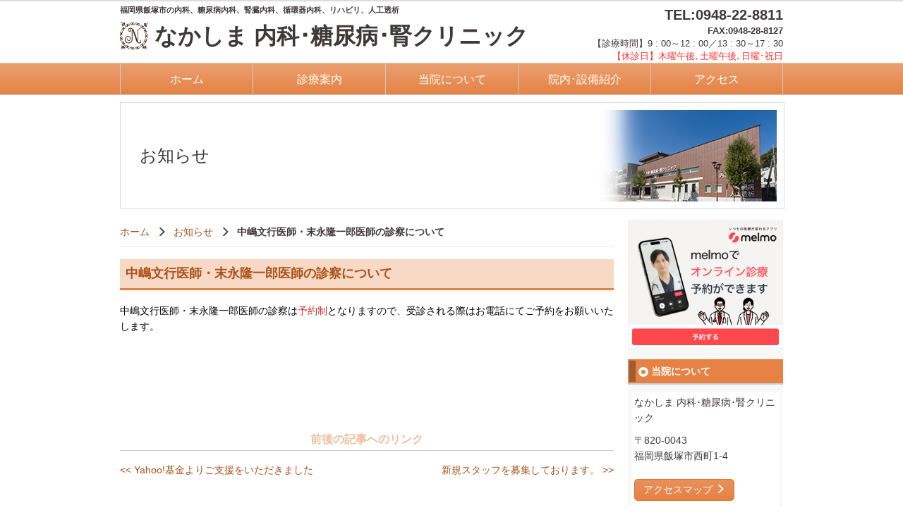

--- FILE ---
content_type: text/html; charset=UTF-8
request_url: https://nakashimaclinic.jp/%E3%80%90%EF%BC%93%E6%9C%88%E3%82%88%E3%82%8A%E3%80%91%E4%B8%AD%E5%B6%8B%E6%96%87%E8%A1%8C%E5%8C%BB%E5%B8%AB%E3%83%BB%E6%9C%AB%E6%B0%B8%E9%9A%86%E4%B8%80%E9%83%8E%E5%8C%BB%E5%B8%AB%E3%81%AE%E8%A8%BA/
body_size: 7008
content:
<!DOCTYPE html>

<html lang="ja">
  <head>
<!-- Google tag (gtag.js) -->
<script async src="https://www.googletagmanager.com/gtag/js?id=G-S6VYQJQTNT"></script>
<script>
  window.dataLayer = window.dataLayer || [];
  function gtag(){dataLayer.push(arguments);}
  gtag('js', new Date());

  gtag('config', 'G-S6VYQJQTNT');
</script>
<!-- Google tag (gtag.js) end-->
    <meta charset="UTF-8" />
    <meta http-equiv="X-UA-Compatible" content="IE=edge">
            <meta name="viewport" content="width=1024">
        <meta name="format-detection" content="telephone=no">
    

    <link rel="shortcut icon" href="https://nakashimaclinic.jp/wp/wp-content/themes/mcf/img/favicon.ico">
    <meta name='robots' content='index, follow, max-image-preview:large, max-snippet:-1, max-video-preview:-1' />

	<!-- This site is optimized with the Yoast SEO plugin v18.2 - https://yoast.com/wordpress/plugins/seo/ -->
	<title>中嶋文行医師・末永隆一郎医師の診察について - 福岡県飯塚市の内科、糖尿病内科、腎臓内科、循環器内科、リハビリ、人工透析 - なかしま 内科･糖尿病･腎クリニック</title>
	<meta name="description" content="なかしま 内科・糖尿病・腎クリニックは鯰田診療所に代わり福岡県飯塚市西町に開業するクリニックです。糖尿病・高血圧・腎臓病治療、人工透析を中心に筑豊エリアの患者様、ご家族様へ「よりそう医療」を提供します。" />
	<link rel="canonical" href="https://nakashimaclinic.jp/【３月より】中嶋文行医師・末永隆一郎医師の診/" />
	<meta property="og:locale" content="ja_JP" />
	<meta property="og:type" content="article" />
	<meta property="og:title" content="中嶋文行医師・末永隆一郎医師の診察について - 福岡県飯塚市の内科、糖尿病内科、腎臓内科、循環器内科、リハビリ、人工透析 - なかしま 内科･糖尿病･腎クリニック" />
	<meta property="og:description" content="なかしま 内科・糖尿病・腎クリニックは鯰田診療所に代わり福岡県飯塚市西町に開業するクリニックです。糖尿病・高血圧・腎臓病治療、人工透析を中心に筑豊エリアの患者様、ご家族様へ「よりそう医療」を提供します。" />
	<meta property="og:url" content="https://nakashimaclinic.jp/【３月より】中嶋文行医師・末永隆一郎医師の診/" />
	<meta property="og:site_name" content="なかしま 内科･糖尿病･腎クリニック" />
	<meta property="article:published_time" content="2024-03-27T03:30:00+00:00" />
	<meta property="article:modified_time" content="2024-03-27T03:26:30+00:00" />
	<meta name="twitter:card" content="summary_large_image" />
	<meta name="twitter:label1" content="執筆者" />
	<meta name="twitter:data1" content="なかしま 内科・糖尿病・腎クリニック" />
	<script type="application/ld+json" class="yoast-schema-graph">{"@context":"https://schema.org","@graph":[{"@type":"WebSite","@id":"https://nakashimaclinic.jp/#website","url":"https://nakashimaclinic.jp/","name":"なかしま 内科･糖尿病･腎クリニック","description":"福岡県飯塚市の内科、糖尿病内科、腎臓内科、循環器内科、リハビリ、人工透析","potentialAction":[{"@type":"SearchAction","target":{"@type":"EntryPoint","urlTemplate":"https://nakashimaclinic.jp/?s={search_term_string}"},"query-input":"required name=search_term_string"}],"inLanguage":"ja"},{"@type":"WebPage","@id":"https://nakashimaclinic.jp/%e3%80%90%ef%bc%93%e6%9c%88%e3%82%88%e3%82%8a%e3%80%91%e4%b8%ad%e5%b6%8b%e6%96%87%e8%a1%8c%e5%8c%bb%e5%b8%ab%e3%83%bb%e6%9c%ab%e6%b0%b8%e9%9a%86%e4%b8%80%e9%83%8e%e5%8c%bb%e5%b8%ab%e3%81%ae%e8%a8%ba/#webpage","url":"https://nakashimaclinic.jp/%e3%80%90%ef%bc%93%e6%9c%88%e3%82%88%e3%82%8a%e3%80%91%e4%b8%ad%e5%b6%8b%e6%96%87%e8%a1%8c%e5%8c%bb%e5%b8%ab%e3%83%bb%e6%9c%ab%e6%b0%b8%e9%9a%86%e4%b8%80%e9%83%8e%e5%8c%bb%e5%b8%ab%e3%81%ae%e8%a8%ba/","name":"中嶋文行医師・末永隆一郎医師の診察について - 福岡県飯塚市の内科、糖尿病内科、腎臓内科、循環器内科、リハビリ、人工透析 - なかしま 内科･糖尿病･腎クリニック","isPartOf":{"@id":"https://nakashimaclinic.jp/#website"},"datePublished":"2024-03-27T03:30:00+00:00","dateModified":"2024-03-27T03:26:30+00:00","author":{"@id":"https://nakashimaclinic.jp/#/schema/person/9582d25faa09eaef57d70dd1898d5b01"},"description":"なかしま 内科・糖尿病・腎クリニックは鯰田診療所に代わり福岡県飯塚市西町に開業するクリニックです。糖尿病・高血圧・腎臓病治療、人工透析を中心に筑豊エリアの患者様、ご家族様へ「よりそう医療」を提供します。","breadcrumb":{"@id":"https://nakashimaclinic.jp/%e3%80%90%ef%bc%93%e6%9c%88%e3%82%88%e3%82%8a%e3%80%91%e4%b8%ad%e5%b6%8b%e6%96%87%e8%a1%8c%e5%8c%bb%e5%b8%ab%e3%83%bb%e6%9c%ab%e6%b0%b8%e9%9a%86%e4%b8%80%e9%83%8e%e5%8c%bb%e5%b8%ab%e3%81%ae%e8%a8%ba/#breadcrumb"},"inLanguage":"ja","potentialAction":[{"@type":"ReadAction","target":["https://nakashimaclinic.jp/%e3%80%90%ef%bc%93%e6%9c%88%e3%82%88%e3%82%8a%e3%80%91%e4%b8%ad%e5%b6%8b%e6%96%87%e8%a1%8c%e5%8c%bb%e5%b8%ab%e3%83%bb%e6%9c%ab%e6%b0%b8%e9%9a%86%e4%b8%80%e9%83%8e%e5%8c%bb%e5%b8%ab%e3%81%ae%e8%a8%ba/"]}]},{"@type":"BreadcrumbList","@id":"https://nakashimaclinic.jp/%e3%80%90%ef%bc%93%e6%9c%88%e3%82%88%e3%82%8a%e3%80%91%e4%b8%ad%e5%b6%8b%e6%96%87%e8%a1%8c%e5%8c%bb%e5%b8%ab%e3%83%bb%e6%9c%ab%e6%b0%b8%e9%9a%86%e4%b8%80%e9%83%8e%e5%8c%bb%e5%b8%ab%e3%81%ae%e8%a8%ba/#breadcrumb","itemListElement":[{"@type":"ListItem","position":1,"name":"ホーム","item":"https://nakashimaclinic.jp/"},{"@type":"ListItem","position":2,"name":"中嶋文行医師・末永隆一郎医師の診察について"}]}]}</script>
	<!-- / Yoast SEO plugin. -->


<link rel='dns-prefetch' href='//s.w.org' />
		<script type="text/javascript">
			window._wpemojiSettings = {"baseUrl":"https:\/\/s.w.org\/images\/core\/emoji\/13.0.1\/72x72\/","ext":".png","svgUrl":"https:\/\/s.w.org\/images\/core\/emoji\/13.0.1\/svg\/","svgExt":".svg","source":{"concatemoji":"https:\/\/nakashimaclinic.jp\/wp\/wp-includes\/js\/wp-emoji-release.min.js?ver=af0757e1c64f54e67a650fff67c8977c"}};
			!function(e,a,t){var n,r,o,i=a.createElement("canvas"),p=i.getContext&&i.getContext("2d");function s(e,t){var a=String.fromCharCode;p.clearRect(0,0,i.width,i.height),p.fillText(a.apply(this,e),0,0);e=i.toDataURL();return p.clearRect(0,0,i.width,i.height),p.fillText(a.apply(this,t),0,0),e===i.toDataURL()}function c(e){var t=a.createElement("script");t.src=e,t.defer=t.type="text/javascript",a.getElementsByTagName("head")[0].appendChild(t)}for(o=Array("flag","emoji"),t.supports={everything:!0,everythingExceptFlag:!0},r=0;r<o.length;r++)t.supports[o[r]]=function(e){if(!p||!p.fillText)return!1;switch(p.textBaseline="top",p.font="600 32px Arial",e){case"flag":return s([127987,65039,8205,9895,65039],[127987,65039,8203,9895,65039])?!1:!s([55356,56826,55356,56819],[55356,56826,8203,55356,56819])&&!s([55356,57332,56128,56423,56128,56418,56128,56421,56128,56430,56128,56423,56128,56447],[55356,57332,8203,56128,56423,8203,56128,56418,8203,56128,56421,8203,56128,56430,8203,56128,56423,8203,56128,56447]);case"emoji":return!s([55357,56424,8205,55356,57212],[55357,56424,8203,55356,57212])}return!1}(o[r]),t.supports.everything=t.supports.everything&&t.supports[o[r]],"flag"!==o[r]&&(t.supports.everythingExceptFlag=t.supports.everythingExceptFlag&&t.supports[o[r]]);t.supports.everythingExceptFlag=t.supports.everythingExceptFlag&&!t.supports.flag,t.DOMReady=!1,t.readyCallback=function(){t.DOMReady=!0},t.supports.everything||(n=function(){t.readyCallback()},a.addEventListener?(a.addEventListener("DOMContentLoaded",n,!1),e.addEventListener("load",n,!1)):(e.attachEvent("onload",n),a.attachEvent("onreadystatechange",function(){"complete"===a.readyState&&t.readyCallback()})),(n=t.source||{}).concatemoji?c(n.concatemoji):n.wpemoji&&n.twemoji&&(c(n.twemoji),c(n.wpemoji)))}(window,document,window._wpemojiSettings);
		</script>
		<style type="text/css">
img.wp-smiley,
img.emoji {
	display: inline !important;
	border: none !important;
	box-shadow: none !important;
	height: 1em !important;
	width: 1em !important;
	margin: 0 .07em !important;
	vertical-align: -0.1em !important;
	background: none !important;
	padding: 0 !important;
}
</style>
	<link rel='stylesheet' id='wp-block-library-css'  href='https://nakashimaclinic.jp/wp/wp-includes/css/dist/block-library/style.min.css?ver=af0757e1c64f54e67a650fff67c8977c' type='text/css' media='all' />
<link rel='stylesheet' id='style-css'  href='https://nakashimaclinic.jp/wp/wp-content/themes/mcf/css/style.css?0424&#038;ver=af0757e1c64f54e67a650fff67c8977c' type='text/css' media='all' />
<script type='text/javascript' src='https://nakashimaclinic.jp/wp/wp-content/themes/mcf/js/jquery.js?ver=af0757e1c64f54e67a650fff67c8977c' id='jquery-js'></script>
<script type='text/javascript' src='https://nakashimaclinic.jp/wp/wp-content/themes/mcf/js/bootstrap.min.js?ver=af0757e1c64f54e67a650fff67c8977c' id='bootstrap-js'></script>
<script type='text/javascript' src='https://nakashimaclinic.jp/wp/wp-content/themes/mcf/js/jquery.sidr.min.js?ver=af0757e1c64f54e67a650fff67c8977c' id='jquerysidr-js'></script>
<script type='text/javascript' src='https://nakashimaclinic.jp/wp/wp-content/themes/mcf/js/modernizr-custom.js?ver=af0757e1c64f54e67a650fff67c8977c' id='modernizr-js'></script>
<script type='text/javascript' src='https://nakashimaclinic.jp/wp/wp-content/themes/mcf/js/config.js?ver=af0757e1c64f54e67a650fff67c8977c' id='config-js'></script>
<link rel="https://api.w.org/" href="https://nakashimaclinic.jp/wp-json/" /><link rel="alternate" type="application/json" href="https://nakashimaclinic.jp/wp-json/wp/v2/posts/427" /><link rel="EditURI" type="application/rsd+xml" title="RSD" href="https://nakashimaclinic.jp/wp/xmlrpc.php?rsd" />
<link rel="wlwmanifest" type="application/wlwmanifest+xml" href="https://nakashimaclinic.jp/wp/wp-includes/wlwmanifest.xml" /> 
<link rel='shortlink' href='https://nakashimaclinic.jp/?p=427' />
<link rel="alternate" type="application/json+oembed" href="https://nakashimaclinic.jp/wp-json/oembed/1.0/embed?url=https%3A%2F%2Fnakashimaclinic.jp%2F%25e3%2580%2590%25ef%25bc%2593%25e6%259c%2588%25e3%2582%2588%25e3%2582%258a%25e3%2580%2591%25e4%25b8%25ad%25e5%25b6%258b%25e6%2596%2587%25e8%25a1%258c%25e5%258c%25bb%25e5%25b8%25ab%25e3%2583%25bb%25e6%259c%25ab%25e6%25b0%25b8%25e9%259a%2586%25e4%25b8%2580%25e9%2583%258e%25e5%258c%25bb%25e5%25b8%25ab%25e3%2581%25ae%25e8%25a8%25ba%2F" />
<link rel="alternate" type="text/xml+oembed" href="https://nakashimaclinic.jp/wp-json/oembed/1.0/embed?url=https%3A%2F%2Fnakashimaclinic.jp%2F%25e3%2580%2590%25ef%25bc%2593%25e6%259c%2588%25e3%2582%2588%25e3%2582%258a%25e3%2580%2591%25e4%25b8%25ad%25e5%25b6%258b%25e6%2596%2587%25e8%25a1%258c%25e5%258c%25bb%25e5%25b8%25ab%25e3%2583%25bb%25e6%259c%25ab%25e6%25b0%25b8%25e9%259a%2586%25e4%25b8%2580%25e9%2583%258e%25e5%258c%25bb%25e5%25b8%25ab%25e3%2581%25ae%25e8%25a8%25ba%2F&#038;format=xml" />
        <style type="text/css">
            .wp-block-image .alignleft { float: none !important; margin: 0 auto 0 0 !important; }
            .wp-block-image .alignright { float: none !important; margin: 0 0 0 auto !important; }
            .wp-block-media-text__media img { height: auto !important; }
        </style>
        <!--[if lt IE 9]>
      <script src="https://nakashimaclinic.jp/wp/wp-content/themes/mcf/js/html5shiv.js"></script>
      <script src="https://nakashimaclinic.jp/wp/wp-content/themes/mcf/js/respond.min.js"></script>
    <![endif]-->
  </head>
<body class="post-template-default single single-post postid-427">

<div id="sidr">
  <div class="menu-sp-container"><ul id="menu-sp" class="global-spnav-menu"><li id="menu-item-105" class="menu-item menu-item-type-post_type menu-item-object-page menu-item-home menu-item-105 slug-ホーム"><a href="https://nakashimaclinic.jp/">ホーム</a></li>
<li id="menu-item-106" class="menu-item menu-item-type-post_type menu-item-object-page menu-item-106 slug-診療案内"><a href="https://nakashimaclinic.jp/medical/">診療案内</a></li>
<li id="menu-item-107" class="menu-item menu-item-type-post_type menu-item-object-page menu-item-107 slug-当院について"><a href="https://nakashimaclinic.jp/about/">当院について</a></li>
<li id="menu-item-108" class="menu-item menu-item-type-post_type menu-item-object-page menu-item-108 slug-院内･設備紹介"><a href="https://nakashimaclinic.jp/facility/">院内･設備紹介</a></li>
<li id="menu-item-109" class="menu-item menu-item-type-post_type menu-item-object-page menu-item-109 slug-アクセス"><a href="https://nakashimaclinic.jp/access/">アクセス</a></li>
<li id="menu-item-111" class="menu-item menu-item-type-post_type menu-item-object-page menu-item-111 slug-お知らせ"><a href="https://nakashimaclinic.jp/news/">お知らせ</a></li>
</ul></div></div>
<div class="overlay"></div>

  
  <!--header-->
  <header class="header">
    <div class="container">
        <div class="row">
          <div class="col-xs-9 col-sm-8">
              <h1 class="hidden-xs">福岡県飯塚市の内科、糖尿病内科、腎臓内科、循環器内科、リハビリ、人工透析</h1>
              <div class="logo">
                  <a href="https://nakashimaclinic.jp/">
                    <img src="https://nakashimaclinic.jp/wp/wp-content/themes/mcf/img/logo.svg" alt="【画像】なかしま内科・糖尿病・腎クリニックロゴ画像" class="w_40 hidden-xs">
                    <img src="https://nakashimaclinic.jp/wp/wp-content/themes/mcf/img/logo.svg" alt="【画像】なかしま内科・糖尿病・腎クリニックロゴ画像" class="w_20 visible-xs-inline-block">
                     なかしま <br class="visible-xs">内科･糖尿病･腎クリニック</a>
              </div>
          </div>

          <div class="hidden-xs col-sm-4">
              <div class="header-info">
                  <div class="header-tel">TEL:0948-22-8811</div>
                  <div class="header-fax fw_bold">FAX:0948-28-8127</div>
                  <div>【診療時間】9 : 00～12 : 00／13 : 30～17 : 30<br><span class="fc_a1">【休診日】木曜午後､土曜午後､日曜･祝日</span></div>
              </div>
          </div>

          <div class="col-xs-3 visible-xs">
              <a class="spNavBtn" href="#sidr" class="js-bgc"><span class="glyphicon glyphicon-menu-hamburger"></span><br>メニュー</a>
          </div>
        </div>
    </div>

    <nav class="global-nav hidden-xs">
      <div class="container">
        <nav>
          <div class="menu-global-container"><ul id="menu-global" class="global-nav-list"><li id="menu-item-13" class="menu-item menu-item-type-post_type menu-item-object-page menu-item-home menu-item-13 slug-ホーム"><a href="https://nakashimaclinic.jp/">ホーム</a></li>
<li id="menu-item-14" class="menu-item menu-item-type-post_type menu-item-object-page menu-item-14 slug-診療案内"><a href="https://nakashimaclinic.jp/medical/">診療案内</a></li>
<li id="menu-item-15" class="menu-item menu-item-type-post_type menu-item-object-page menu-item-15 slug-当院について"><a href="https://nakashimaclinic.jp/about/">当院について</a></li>
<li id="menu-item-28" class="menu-item menu-item-type-post_type menu-item-object-page menu-item-28 slug-院内･設備紹介"><a href="https://nakashimaclinic.jp/facility/">院内･設備紹介</a></li>
<li id="menu-item-16" class="menu-item menu-item-type-post_type menu-item-object-page menu-item-16 slug-アクセス"><a href="https://nakashimaclinic.jp/access/">アクセス</a></li>
</ul></div>        </nav>
      </div>
    </nav>

    <!-- mainimage / pagetitle -->
          <section class="submainimage">
        <div class="submainimage-inner">
                    <div class="titleText">お知らせ</div>
          <!-- <img src="https://nakashimaclinic.jp/wp/wp-content/themes/mcf/img/submainimage_post.jpg"> -->
          <img src="https://nakashimaclinic.jp/wp/wp-content/themes/mcf/img/submainimage.jpg" alt="お知らせ">
        </div>
      </section>
    
  </header>
  <div class="container-wrap">
    <div class="container">
      <div class="row">

        <main class="col-sm-9">
          <div class="main">

            <div class="breadcrumbs"><ul class="breadcrumbs-list"><li class="item-home"><a class="bread-link bread-home" href="https://nakashimaclinic.jp" title="ホーム">ホーム</a></li><li class="item-cat"><a href="https://nakashimaclinic.jp/category/news/">お知らせ</a></li><li class="item-current item-427"><strong class="bread-current bread-427" title="中嶋文行医師・末永隆一郎医師の診察について">中嶋文行医師・末永隆一郎医師の診察について</strong></li></ul></div>            
  <article id="post-427" class="post-427 post type-post status-publish hentry category-news">
        <h2 class="entry-title">中嶋文行医師・末永隆一郎医師の診察について</h2>

        <div class="entry-content">
            
<p></p>



<p class="has-black-color has-text-color">中嶋文行医師・末永隆一郎医師の診察は<span style="color:#cf2e2e" class="tadv-color">予約制</span>となりますので、受診される際はお電話にてご予約をお願いいたします。</p>

      
    </div><!-- .entry-content -->

    
	<nav class="navigation post-navigation" role="navigation" aria-label="前後の記事へのリンク">
		<h2 class="screen-reader-text">前後の記事へのリンク</h2>
		<div class="nav-links"><div class="nav-previous"><a href="https://nakashimaclinic.jp/yahoo%e5%8b%9f%e9%87%91%e3%82%88%e3%82%8a%e3%81%94%e6%94%af%e6%8f%b4%e3%82%92%e3%81%84%e3%81%9f%e3%81%a0%e3%81%8d%e3%81%be%e3%81%97%e3%81%9f/" rel="prev"><< Yahoo!基金よりご支援をいただきました</a></div><div class="nav-next"><a href="https://nakashimaclinic.jp/%e6%96%b0%e8%a6%8f%e3%82%b9%e3%82%bf%e3%83%83%e3%83%95%e3%82%92%e5%8b%9f%e9%9b%86%e3%81%97%e3%81%a6%e3%81%8a%e3%82%8a%e3%81%be%e3%81%99%e3%80%82/" rel="next">新規スタッフを募集しております。 >></a></div></div>
	</nav>
  </article>

          </div>
        </main>
<div class="col-sm-3">

          
<aside>
  <div class="sidebar">
    <!--test用-->
          <div class="mb_15 hidden-xs">
        <a href="https://clinics.medley.life/clinics/5f71601e627ab331dce5b967" target="_blank"><img src="https://clinics-cloud.com/img/media-kit/clinics-banner300_250_01.png" alt="オンライン診療「クリニクス」"></a>
    </div>
    <div class="mb_15 visible-xs">
        <a href="https://clinics.medley.life/clinics/5f71601e627ab331dce5b967" target="_blank"><img src="https://clinics-cloud.com/img/media-kit/clinics-banner768_90_01.png" alt="オンライン診療「クリニクス」" width="728" height="90"></a>
    </div>
     <!--test用　ここまで-->
    <h2 class="h2">当院について</h2>
    <section class="infoBox">
        <p class="side-name">なかしま 内科･糖尿病･腎クリニック</p>

        <p>〒820-0043<br>
        福岡県飯塚市西町1-4<br>
        <br>
         <a href="https://nakashimaclinic.jp/access"  class="btn btn-original ">アクセスマップ <span class="glyphicon glyphicon-menu-right"></span></a>
        </p>
        <p class="fw_bold">TEL:0948-22-8811<br>FAX:0948-28-8127</p>

        <table class="timetable mb_00">
            <thead>
              <tr>
                <th width="30%" class="">&nbsp;</th>
                <th width="11%" class="">月</th>
                <th width="11%" class="">火</th>
                <th width="11%" class="">水</th>
                <th width="11%" class="">木</th>
                <th width="11%" class="">金</th>
                <th width="11%" class="">土</th>
              </tr>
            </thead>
            <tbody>
                <tr>
                  <td>午前</td>
                  <td>●</td>
                  <td>●</td>
                  <td>●</td>
                  <td>●</td>
                  <td>●</td>
                  <td>●</td>
                </tr>
                <tr>
                  <td>午後</td>
                  <td>●</td>
                  <td>●</td>
                  <td>●</td>
                  <td>－</td>
                  <td>●</td>
                  <td>－</td>
                </tr>
            </tbody>
        </table>
        <p class="mt_10">午前：9 : 00～12 : 00<br>午後：13 : 30～17 : 30</p>
        <p class="fc_a1">【休診日】<br>木曜午後､土曜午後､日曜･祝日</p>
        <p class="fw_bold fc_a1">※初診の方はお電話でご予約ください</p>
    </section>

    <div class="ta_center mtb_10">
    <a href="https://www.youtube.com/@touseki-byouin" target="_blank"><img src="https://jp.mykidneyjourney.com/sites/g/files/ebysai3911/files/2025-03/bnr-youtube-240-120.jpg" width="240" height="120" alt="透析病院ドットコム YouTubeチャンネル" style="width:auto;max-width:100%;"></a>
    </div>

  </div>
</aside>
        </div>
      </div>
    </div>
  </div>



  <footer class="footer">
    <div class="visible-xs">
      <ul class="spnavmenu">
        <li><a href="https://nakashimaclinic.jp/"><i class="glyphicon glyphicon-home"></i><br>ホーム</a></li>
        <li><a href="tel:0948-22-8811"><i class="glyphicon glyphicon-earphone"></i><br>電話</a></li>
        <li><a href="https://goo.gl/maps/VeudsjhCV4CESYGFA" target="_blank"><i class="glyphicon glyphicon-map-marker"></i><br>地図</a></li>
      </ul>
    </div>

    <div class="footer-upper">
      <div class="container">
        <div class="footer-upper-inner">
          <div class="footer-logo">
              <a class="footer-logo-img" href="https://nakashimaclinic.jp/">
                <!-- <img src="https://nakashimaclinic.jp/wp/wp-content/themes/mcf/img/logo.svg" alt="【画像】なかしま内科・糖尿病・腎クリニックロゴ画像" class="w_40 hidden-xs">
                <img src="https://nakashimaclinic.jp/wp/wp-content/themes/mcf/img/logo.svg" alt="【画像】なかしま内科・糖尿病・腎クリニックロゴ画像" class="w_20 visible-xs-inline-block"> -->
                 なかしま <br class="visible-xs">内科･糖尿病･腎クリニック
              </a>
          </div>
          <div class="footer-nav-outer hidden-xs">
              <div class="menu-footer-container"><ul id="menu-footer" class="footer-nav"><li id="menu-item-36" class="menu-item menu-item-type-post_type menu-item-object-page menu-item-home menu-item-36 slug-ホーム"><a href="https://nakashimaclinic.jp/">ホーム</a></li>
<li id="menu-item-37" class="menu-item menu-item-type-post_type menu-item-object-page menu-item-37 slug-診療案内"><a href="https://nakashimaclinic.jp/medical/">診療案内</a></li>
<li id="menu-item-38" class="menu-item menu-item-type-post_type menu-item-object-page menu-item-38 slug-当院について"><a href="https://nakashimaclinic.jp/about/">当院について</a></li>
<li id="menu-item-39" class="menu-item menu-item-type-post_type menu-item-object-page menu-item-39 slug-院内･設備紹介"><a href="https://nakashimaclinic.jp/facility/">院内･設備紹介</a></li>
<li id="menu-item-40" class="menu-item menu-item-type-post_type menu-item-object-page menu-item-40 slug-アクセス"><a href="https://nakashimaclinic.jp/access/">アクセス</a></li>
<li id="menu-item-41" class="menu-item menu-item-type-post_type menu-item-object-page menu-item-41 slug-お知らせ"><a href="https://nakashimaclinic.jp/news/">お知らせ</a></li>
</ul></div>          </div>
        </div>
      </div>
    </div>
    <div class="footer-lower">
        <div class="container">
            <small class="copyright">&copy; 2020-2026&nbsp;なかしま 内科･糖尿病･腎クリニック</small>
        </div>
    </div>
  </footer>


  <div id="js-scroll-to-top" class="scroll-to-top"><a href="#"><span class="glyphicon glyphicon-menu-up"></span></a></div>

  <script type='text/javascript' src='https://nakashimaclinic.jp/wp/wp-includes/js/wp-embed.min.js?ver=af0757e1c64f54e67a650fff67c8977c' id='wp-embed-js'></script>

</body>
</html>

--- FILE ---
content_type: image/svg+xml
request_url: https://nakashimaclinic.jp/wp/wp-content/themes/mcf/img/logo.svg
body_size: 12166
content:
<svg xmlns="http://www.w3.org/2000/svg" viewBox="0 0 400.52 404.84"><defs><style>.cls-1{fill:#40220f;}</style></defs><g id="レイヤー_2" data-name="レイヤー 2"><g id="レイヤー_1-2" data-name="レイヤー 1"><path class="cls-1" d="M154.07,87.76c11.45,1.16,25.9,7.09,38.48,25.89a72.1,72.1,0,0,1,5.86,12.14s23,52,45.86,133.16c0,0,.85,3.49,4.13,3.07,0,0,1.32.47,1.4-3.33v-122S248,104.06,274.3,97.08A66.29,66.29,0,0,1,287.79,94a3.74,3.74,0,0,1,.89-.11,4,4,0,0,1,0,8h0s-31.09-1.79-31.09,34.78v121.8c-.21,2.53-2.53,7.61-2.53,7.61a25.09,25.09,0,0,0-2.22,15c3,22.47,22.09,20.09,22.09,20.09,15.44-2.11,18-17.76,18-17.76.84-2.11.1-18.16.1-18.19h0a4.07,4.07,0,0,1,8.14,0V286s1.17,16.15-18.39,24c-9.69,3.87-23.32-.28-23.32-.28-23.15-11.29-32.08-46-32.08-46L193.52,160l-8.45-26.64c-4.87-16.07-7.77,2.69-7.77,2.69V258.1c0,29.56-24.36,53.52-54.4,53.52s-54.41-24-54.41-53.52c0-25.2,17.62-49.05,41.56-52,0,0,8.6-1.1,15.6.89,14.47,4.1,27.82,14.94,27.82,34.46S140,274.81,124.8,274.81c-14.46,0-26.58-14-25.58-32a3.75,3.75,0,0,1,7.5,0c-.61,13.06,6.37,24,16.83,24,11,0,21.87-9.2,21-23.48-.83-14.1-10.26-26-21-27.68a37.79,37.79,0,0,0-10.36.09c-19.62,2.43-34.06,22-34.06,42.63,0,24.22,20,43.86,44.59,43.86s44.59-19.64,44.59-43.86V136c0-11.37,4.39-15.49,4.39-15.49a6.67,6.67,0,0,0,2.79-6.85A24.76,24.76,0,0,0,154.72,98c-25.16-1.19-28.33,11.71-28.33,11.71-2.86,5.71-.21,14.28-.21,14.28,3.06,11.1,17.23,8.14,17.23,8.14,8-3.81,6.55-12.58,6.55-12.58-.1-7.19-9.59-8.25-9.59-8.25a3.68,3.68,0,0,1,0-7.35,20.76,20.76,0,0,1,11.69,3.69c3.11,2,5.39,3.78,6.86,10.9,1.58,7.59-.66,13.44-4.91,18.32-3.85,4.41-9.71,6.33-15.36,6.33-11.91,0-21.56-12-21.56-26.71a30.66,30.66,0,0,1,5-17.09S131.5,85.65,154.07,87.76Z"/><path class="cls-1" d="M393.1,185.83c-1.49-9.2-7.24-14.7-14.79-18.56l-6.41-3.67c-7.06-3.54-11.72-6.18-15.16-15.45-1.37-3.69,3.62-10,6.35-9.7,6.67-.55,12.81,8.61,12.67,14.85-.05,2,8.91-1,7.5-10.89-.95-6.71-7-12.66-13.68-14.46,3.47-6.86,1.54-15-2.19-20.79-5-7.85-12.48-10.62-20.94-11.17l-7.34-.82c-7.89-.45-13.21-1-20-8.17-2.73-2.85-.66-10.63,2-11.43,5.9-3.15,15.17,2.83,17.51,8.61.76,1.87,7.8-4.41,2.57-13-3.59-5.86-11.66-8.94-18.6-7.79-1.07-5.55-4.79-10.41-9-13.64-7.42-5.64-15.38-5.68-23.5-3.28l-7.18,1.76c-7.56,2.29-12.75,3.58-21.63-.78-3.53-1.74-4.27-9.75-2.07-11.41,4.45-5,15.21-2.57,19.41,2.06,1.35,1.49,5.81-6.83-2.06-13.07-6.05-4.8-16.18-4.35-22.26.51-2.86-6.7-9.76-10.56-16.28-11.8-9.16-1.74-16.29,1.78-22.5,7.56l-5.63,4.77c-5.74,5.43-9.81,8.9-19.7,9-3.94,0-8.18-6.82-6.95-9.28,1.76-6.46,12.47-9.1,18.29-6.83,1.87.73,2.14-8.7-7.68-10.77-6.68-1.41-14.38,2.27-18.33,8-5.34-4.38-12.83-4.95-19-3.46-9.06,2.18-14.12,8.32-17.4,16.14l-3.17,6.67c-3,7.3-5.29,12.15-14.28,16.27-3.58,1.64-10.25-2.86-10.15-5.6-1-6.61,7.63-13.42,13.86-13.75,2-.11-1.61-8.81-11.42-6.66-6.73,1.47-12.28,8.11-13.45,15.05C94,39.3,87.17,41.7,82.25,45.38,74.79,51,72.58,58.61,72.66,67.09l-.28,7.38c.13,7.9,0,13.25-6.67,20.59C63.08,98,55.17,96.5,54.17,93.93c-3.58-5.65,1.7-15.34,7.29-18.11,1.81-.89-5-7.45-13.13-1.59-5.92,4.25-8.34,13.29-6,20.33-6.7.94-12.16,5.88-15.32,11.27-4.7,8-3.77,16-.41,23.73l2.62,6.91C32.36,143.7,34.27,148.7,31,158c-1.3,3.72-9.16,5.42-11.07,3.44-5.5-3.82-4.4-14.79-.32-19.52,1.32-1.52-7.48-4.93-12.72,3.63C3,151.93,4.44,161.46,9.53,167,3.24,170.76.35,178.16,0,184.82c-.45,9.31,4,15.89,10.61,21.23L16.16,211c6.17,4.94,10.17,8.48,11.61,18.27.58,3.89-5.61,9-8.22,8.17-6.64-.84-10.74-11.08-9.31-17.16.46-2-8.91-.92-9.6,9.1-.41,6.1,3.33,12.45,8.61,15.94C3.55,251.6,4,260.66,7,267.49c3.68,8.56,10.59,12.51,18.85,14.42l7.11,2c7.71,1.73,12.87,3.16,18.45,11.32,2.22,3.25-1.08,10.59-3.81,10.95-6.33,2.15-14.51-5.25-15.89-11.34-.44-2-8.41,3.09-4.63,12.39,2.38,5.87,8.89,10,15.4,10.63-1.46,6.93,1.72,13.95,6.12,18.73,6.3,6.86,14.14,8.29,22.56,7.36l7.37-.47c7.85-.92,13.19-1.28,21.16,4.57,3.17,2.33,2.49,10.35,0,11.59-5.26,4.14-15.43-.14-18.75-5.43-1.06-1.7-6.91,5.7-.26,13.22,4.89,5.55,14.34,7,21.14,3.83,1.86,6.5,7.52,11.22,13.31,13.59,8.62,3.53,16.32,1.5,23.55-2.92l6.47-3.56c6.71-4.17,11.39-6.76,21.1-4.85,3.86.76,6.65,8.31,5,10.47-3,6-14,6.43-19.28,3.05-1.69-1.09-3.83,8.1,5.38,12.09,5.38,2.33,12.25,1.12,17.27-2.34,4.33,6,12,8.18,18.76,7.84,9.31-.46,15.42-5.57,20.09-12.64l4.35-6c4.3-6.63,7.44-11,17-13.35,3.83-1,9.55,4.7,8.94,7.38-.18,6.69-10,11.77-16.16,10.94-2-.26,0,9,10,8.66,7.61-.22,15-6.93,16.62-14.45,6.48,4.18,14.74,3.1,20.93,0,8.33-4.18,11.86-11.32,13.27-19.67l1.57-7.22c1.26-7.8,2.38-13,10.2-19.1,3.11-2.41,10.63.45,11.15,3.15,2.53,6.19-4.37,14.8-10.36,16.54-1.93.56,3.58,8.21,12.64,3.88,6-2.85,9.82-10.12,9.7-16.93,6.85.47,13.26-3.38,17.44-8.14,6.14-7,6.73-14.95,4.9-23.22l-1.25-7.28c-1.77-7.7-2.69-13,2.27-21.53,2-3.4,10-3.58,11.52-1.27,4.67,4.79,1.51,15.35-3.39,19.22-1.58,1.24,6.4,6.26,13.18-1.15,4.52-5,5.3-13.26,2.52-19.56,6.34-2.55,10.43-8.75,12.14-14.82,2.54-9-.35-16.39-5.56-23.07l-4.27-6c-4.9-6.2-8-10.56-7.2-20.41.31-3.93,7.5-7.55,9.85-6.11,6.28,2.31,8,13.21,5.2,18.81-.89,1.8,8.48,2.9,11.41-6.71,1.89-6.23-.76-13.82-5.7-18.35C392.69,201.34,394.25,192.86,393.1,185.83Zm-12.81,13c-3.06,1.48-9.37-.75-9.93-6.15a23.12,23.12,0,0,1,1.77-11.14c.46-.91-.57-1.44-1-1.43-2.79.06-6.37,1.24-8.14,3.32-3,3.55-4.35,9-3.44,11.93,1.05,3.35,4,6.82,7.79,9.4a18.75,18.75,0,0,0-9.46,13.53c-1.23,9.24,4.61,17.72,9.74,24.39l3.1,4.08c4.07,5.88,5.86,7.33,4.8,15.25-.81,6.07-3.53,12.34-10,12.44-3.4.06-8.18-4.64-6.4-9.77a23,23,0,0,1,6.3-9.34c.81-.63.1-1.55-.28-1.72-2.56-1.12-6.3-1.57-8.78-.43-4.24,2-7.76,6.35-8.17,9.36-.46,3.49.8,7.91,3.11,11.84a18.38,18.38,0,0,0-11.46,7.72c-5.09,7.81-3.47,18-1.71,26.21l1.05,5c1.14,7.06,2.14,9.14-2.23,15.83-3.34,5.13-8.5,9.63-14.39,6.93-3.09-1.41-5.39-7.71-1.57-11.57a22.94,22.94,0,0,1,9.71-5.73c1-.22.74-1.35.47-1.67-1.82-2.12-5-4.13-7.74-4.17-4.66-.06-9.73,2.4-11.39,4.94-2,3.12-2.78,8-2.21,12.83a18.5,18.5,0,0,0-14.64,2.63c-7.65,5.32-10,15.35-11.43,23.65l-.91,5c-1.59,7-1.45,9.27-8,13.83-5,3.5-11.5,5.73-15.94,1-2.34-2.47-2.1-9.16,2.89-11.31a22.87,22.87,0,0,1,11.14-1.66c1,.17,1.21-1,1.08-1.37-.9-2.65-3.09-5.71-5.61-6.77-4.3-1.81-9.92-1.44-12.42.29-3.67,2.56-6.58,8.2-7.47,13.93a18.74,18.74,0,0,0-15.89-4.67c-9.15,1.78-15.32,10-20,17l-2.87,4.24c-4.27,5.73-5.07,7.9-12.92,9.42-6,1.17-12.82.6-15-5.51-1.14-3.2,1.78-9.23,7.21-9.18a23,23,0,0,1,10.87,3c.86.56,1.5-.4,1.53-.82.25-2.78-.51-6.47-2.39-8.46-3.2-3.39-8.5-5.32-11.48-4.74a18.28,18.28,0,0,0-8.58,5,18.52,18.52,0,0,0-11.6-9.31c-9-2.27-18.12,2.57-25.34,6.92l-4.4,2.62c-6.3,3.38-7.94,5-15.69,3.05-5.94-1.5-11.87-4.91-11.23-11.36.33-3.38,5.53-7.6,10.43-5.25a23,23,0,0,1,8.57,7.31c.54.87,1.53.27,1.73-.09,1.41-2.41,2.28-6.08,1.43-8.67-1.46-4.43-5.44-8.43-8.38-9.17-4-1-9.46.18-14.13,2.75a18.42,18.42,0,0,0-6.46-12.36c-7.22-5.89-17.5-5.37-25.88-4.5l-5.09.5c-7.14.38-9.32,1.15-15.5-3.91-4.75-3.88-8.66-9.48-5.35-15.05,1.74-2.92,8.24-4.53,11.68-.33a23.06,23.06,0,0,1,4.65,10.27c.11,1,1.27.89,1.61.66,2.3-1.59,4.64-4.54,5-7.25.57-4.63-1.34-9.94-3.69-11.86-2.87-2.35-7.63-3.61-12.44-3.57a18.69,18.69,0,0,0-1.37-16c-4.85-7.95-14.73-10.86-22.92-12.82l-5-1.21c-6.86-2-9.16-2-13.32-8.83-3.19-5.23-5-11.81-.06-16,2.61-2.18,9.27-1.55,11.12,3.56a23,23,0,0,1,1,11.23c-.23,1,.9,1.26,1.3,1.15,2.7-.74,5.89-2.74,7.1-5.19,2.06-4.18,2-9.82.45-12.41s-4.78-5-8.45-6.66a18.78,18.78,0,0,0,6.58-15.68c-.88-9.28-8.47-16.23-15-21.58L16.41,203c-5.28-4.81-7.36-5.82-8.11-13.78-.57-6.1.67-12.82,7-14.38,3.3-.81,9,2.68,8.43,8.08a23,23,0,0,1-4,10.53c-.64.79.26,1.52.67,1.6,2.75.52,6.49.12,8.65-1.55,3.69-2.85,6.13-7.94,5.85-11-.38-4-3.19-8.63-7-12.14a18.54,18.54,0,0,0,10.58-10.08c3.51-8.64,0-18.31-3.3-26.06l-2-4.73c-2.46-6.71-3.83-8.56-.82-16,2.31-5.67,6.52-11.06,12.82-9.53,3.3.8,6.75,6.54,3.74,11.06a23,23,0,0,1-8.45,7.46c-.93.41-.47,1.48-.15,1.73,2.19,1.74,5.7,3.11,8.39,2.63,4.59-.82,9.11-4.2,10.25-7,1.58-3.87,1.13-9.64-.87-14.7A18.51,18.51,0,0,0,71.63,100c6.59-6.59,7.1-16.87,7.08-25.29V69.56c.34-7.14-.2-9.38,5.45-15,4.33-4.33,10.3-7.66,15.51-3.81,2.73,2,3.68,8.65-.85,11.65A23,23,0,0,1,88.15,66c-1,0-1,1.17-.81,1.53,1.34,2.45,4,5.08,6.71,5.68,4.54,1,10-.33,12.17-2.48,2.69-2.69,4.44-7.48,4.83-12.41a18.42,18.42,0,0,0,14,.38c8.67-3.44,13.2-12.68,16.51-20.43l2-4.7c3.14-6.42,3.53-8.69,11-11.64,5.69-2.26,12.5-3,15.75,2.64,1.71,2.94,0,9.4-5.39,10.36A23,23,0,0,1,153.68,34c-.94-.39-1.39.67-1.35,1.09.27,2.78,1.7,6.26,3.91,7.87,3.77,2.74,9.34,3.66,12.16,2.53,3.44-1.36,6.86-4.91,9.16-9.14a18.52,18.52,0,0,0,12.9,6.41c9.31.42,17.25-6.14,23.45-11.83l3.79-3.45c5.5-4.57,6.79-6.48,14.77-6.12,6.12.28,12.61,2.44,13.27,8.89.35,3.38-3.9,8.55-9.17,7.23A23,23,0,0,1,226.71,32c-.7-.75-1.55,0-1.68.43-.9,2.65-1,6.42.33,8.79,2.31,4.05,7,7.17,10,7.31,4.3.2,9.75-2.29,13.89-6a18.53,18.53,0,0,0,8.8,12c8.14,4.54,18.17,2.22,26.26-.11L289.28,53c7-1.63,9-2.77,16,1.12,5.35,3,10.19,7.81,7.9,13.88-1.19,3.18-7.31,5.91-11.43,2.37a23,23,0,0,1-6.39-9.29c-.29-1-1.4-.65-1.69-.36-2,2-3.78,5.28-3.63,8,.26,4.66,3.07,9.55,5.72,11,3.44,1.91,8.76,2.25,13.76,1.14a18.23,18.23,0,0,0,4.26,11.63c6.09,7.06,16.3,8.33,24.7,8.93l5.11.39c7.09.87,9.37.49,14.58,6.55,4,4.64,6.88,10.84,2.65,15.75-2.22,2.57-8.9,3-11.55-1.71a22.91,22.91,0,0,1-2.8-10.92c.06-1-1.09-1.1-1.47-.92-2.54,1.16-5.36,3.66-6.16,6.27-1.36,4.46-.41,10,1.57,12.32,2.5,2.9,7.17,5,12.09,5.74a18.7,18.7,0,0,0-2.8,16.19c2.78,8.89,11.66,14.11,19.13,18l4.54,2.39c6.17,3.61,8.4,4.16,10.79,11.79C385.94,189.13,386.12,196,380.29,198.8Z"/><path class="cls-1" d="M57.19,41.21c-4.54-1.06-13.92.29-18.34,3a16.74,16.74,0,0,0-5.61,7s-2.75,5.55,0,10.2c0,0,3.17,6.35,10.89,2.54a14.73,14.73,0,0,0,3.32-3.61c2.56-3.86,6.61-6.77,9.16-8.44a14.68,14.68,0,0,1,13.28-1.67c.76.26,1.94.11,1.37-1.38-1.78-4.64-4.91-15.32-.59-24.44,0,0,8.67-16.71-7-14.49,0,0-8,1.7-7.87,15.49,0,0,.12,8.51,3.92,14.62C59.74,40.07,61.05,42.11,57.19,41.21Z"/><path class="cls-1" d="M24.36,33.65S23,38.39,27.14,40.9c0,0,1.34,1.63,10.86-1.15l13-4.52s1.27-14.11,0-21.88c0,0-2.45-7.54-7.77-3.1,0,0-6.45,6.35-.1,18.16C43.13,28.41,25.71,26.67,24.36,33.65Z"/><path class="cls-1" d="M341.35,57.89c-.57,1.49.6,1.64,1.37,1.38A14.68,14.68,0,0,1,356,60.94c2.54,1.67,6.59,4.58,9.15,8.44A15,15,0,0,0,368.47,73c7.72,3.81,10.89-2.54,10.89-2.54,2.75-4.65,0-10.2,0-10.2a16.76,16.76,0,0,0-5.6-7c-4.43-2.72-13.8-4.07-18.34-3-3.86.9-2.55-1.14-2.55-1.14,3.8-6.11,3.92-14.62,3.92-14.62C356.9,20.66,348.91,19,348.91,19c-15.64-2.22-7,14.49-7,14.49C346.26,42.57,343.13,53.25,341.35,57.89Z"/><path class="cls-1" d="M374.61,48.75c9.51,2.78,10.85,1.15,10.85,1.15,4.13-2.51,2.79-7.25,2.79-7.25-1.35-7-18.77-5.24-18.77-5.24,6.34-11.81-.11-18.16-.11-18.16-5.31-4.44-7.77,3.1-7.77,3.1-1.27,7.77,0,21.88,0,21.88Z"/><path class="cls-1" d="M69.57,370.34c-3.86-2.56-6.78-6.6-8.46-9.14a14.68,14.68,0,0,1-1.69-13.28c.25-.77.11-1.94-1.38-1.37-4.65,1.79-15.31,4.94-24.44.63,0,0-16.72-8.64-14.48,7,0,0,1.71,8,15.51,7.85,0,0,8.51-.14,14.61-4,0,0,2-1.32,1.14,2.54-1.05,4.55.32,13.92,3,18.34a16.78,16.78,0,0,0,7,5.59s5.56,2.74,10.21,0c0,0,6.33-3.18,2.51-10.89A14.81,14.81,0,0,0,69.57,370.34Z"/><path class="cls-1" d="M44.42,366.83s-14.12-1.24-21.89,0c0,0-7.53,2.47-3.08,7.77,0,0,6.36,6.44,18.16.08,0,0-1.71,17.42,5.27,18.75,0,0,4.74,1.34,7.24-2.79,0,0,1.63-1.34-1.16-10.86Z"/><path class="cls-1" d="M344,361.74c-.9-3.86,1.13-2.55,1.13-2.55,6.11,3.8,14.62,3.93,14.62,3.93,13.8.1,15.49-7.88,15.49-7.88,2.22-15.65-14.49-7-14.49-7-9.12,4.32-19.79,1.19-24.44-.58-1.49-.58-1.63.6-1.38,1.36a14.7,14.7,0,0,1-1.66,13.28c-1.68,2.55-4.59,6.6-8.45,9.16a15,15,0,0,0-3.61,3.32c-3.8,7.72,2.54,10.89,2.54,10.89,4.65,2.75,10.2,0,10.2,0a16.74,16.74,0,0,0,7-5.61C343.67,375.66,345,366.28,344,361.74Z"/><path class="cls-1" d="M374.92,375.7c4.44-5.32-3.1-7.77-3.1-7.77-7.77-1.27-21.88,0-21.88,0l-4.52,13c-2.78,9.52-1.14,10.86-1.14,10.86,2.51,4.12,7.25,2.78,7.25,2.78,7-1.35,5.23-18.77,5.23-18.77C368.57,382.15,374.92,375.7,374.92,375.7Z"/><path class="cls-1" d="M37.5,23.49C37.14,19.92,24,2.25,24,2.25c-2.62-2.61-6.46-3-8.59-.88s-1.74,6,.88,8.59C16.27,10,33.93,23.12,37.5,23.49Z"/><path class="cls-1" d="M11.55,402.05c2.13,2.13,6,1.74,8.59-.88,0,0,13.16-17.66,13.53-21.23-3.57.36-21.24,13.52-21.24,13.52C9.81,396.08,9.42,399.92,11.55,402.05Z"/><path class="cls-1" d="M361,381.35c.37,3.57,13.53,21.24,13.53,21.24,2.61,2.62,6.46,3,8.59.88s1.73-6-.88-8.59C382.24,394.88,364.57,381.72,361,381.35Z"/><path class="cls-1" d="M399.15,9.85c-2.13-2.13-6-1.73-8.6.88,0,0-13.15,17.67-13.52,21.24,3.57-.37,21.24-13.53,21.24-13.53C400.88,15.83,401.28,12,399.15,9.85Z"/></g></g></svg>